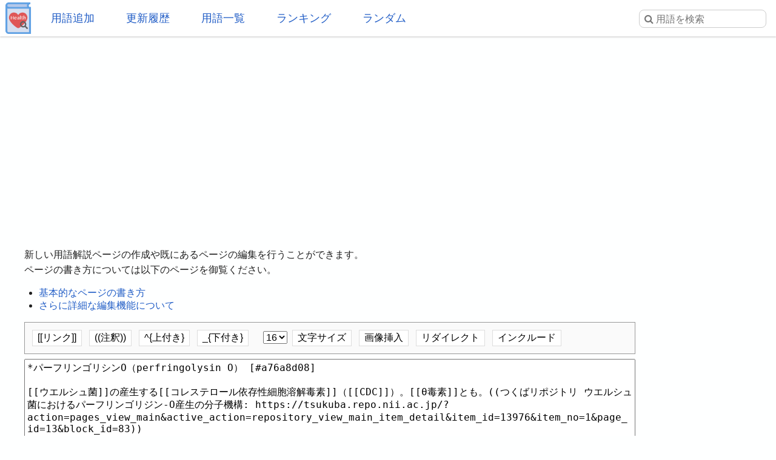

--- FILE ---
content_type: text/html; charset=UTF-8
request_url: https://health.joyplot.com/HealthWordsWiki/?cmd=edit&page=%E3%83%91%E3%83%BC%E3%83%95%E3%83%AA%E3%83%B3%E3%82%B4%E3%83%AA%E3%82%B7%E3%83%B3O
body_size: 4587
content:

<!doctype html>
<html lang="ja" prefix="og: http://ogp.me/ns#">
<head>
 <meta charset="utf-8">
  <meta name="viewport" content="width=device-width">
  <meta name="description" content="パーフリンゴリシンO (perfringolysin O) ウエルシュ菌の産生するコレステロール依存性細胞溶解毒素（CDC）。θ毒素とも。パーフリンゴリジンOのD4ドメインは高濃度のコレステロールに反応し結合する。&tag(毒素,CDC);">
  <!-- Twitter Card -->
  <meta name="twitter:card" content="summary">
  <meta name="twitter:site" content="@HealthWordsWiki">
  <meta name="twitter:title" content="パーフリンゴリシンO の編集 - 健康用語WEB事典">
  <meta name="twitter:description" content="パーフリンゴリシンO (perfringolysin O)
ウエルシュ菌の産生するコレステロール依存性細胞溶解毒素（CDC）。θ毒素とも。パーフリンゴリジンOのD4ドメインは高濃度のコレステロールに反応し結合する。&tag(毒素,CDC);">
  <meta name="twitter:image" content="https://health.joyplot.com/HealthWordsWiki/image/wikiLogoLarge.png">
  <!-- OGP -->
  <meta property="og:title" content="パーフリンゴリシンO の編集 - 健康用語WEB事典">
  <meta property="og:site_name" content="JoyPlot">
  <meta property="og:type" content="website">
  <meta property="og:url" content="https://health.joyplot.com:443/HealthWordsWiki/?パーフリンゴリシンO の編集">
  <meta property="og:image" content="https://health.joyplot.com/HealthWordsWiki/image/wikiLogoLarge.png">
  <meta property="og:description" content="パーフリンゴリシンO (perfringolysin O)
ウエルシュ菌の産生するコレステロール依存性細胞溶解毒素（CDC）。θ毒素とも。パーフリンゴリジンOのD4ドメインは高濃度のコレステロールに反応し結合する。&tag(毒素,CDC);">

    <!-- <meta name="robots" content="none"> -->
  
  <title>パーフリンゴリシンO の編集 - 健康用語WEB事典</title>

  <link rel="stylesheet" href="https://stackpath.bootstrapcdn.com/font-awesome/4.7.0/css/font-awesome.min.css">
  <link rel="shortcut icon" href="image/favicon.ico">
  <link rel="apple-touch-icon" sizes="180x180" href="image/apple-touch-icon.png">
  <link rel="stylesheet" type="text/css" href="skin/pukiwiki.min.css?ver=1.0">
  <link rel="alternate" type="application/rss+xml" href="https://health.joyplot.com:443/HealthWordsWiki/?cmd=rss">

  <script data-ad-client="ca-pub-1661812870193133" async src="https://pagead2.googlesyndication.com/pagead/js/adsbygoogle.js"></script>
</head>

<body>
  <input type="checkbox" id="menuToggle">
<div id="mobileBar">
	<label for="menuToggle" id="menuIcon">
		<span></span>
	</label>
	<h1><a href="./">健康用語WEB事典</a></h1>
	<div id="searchIconField">
		<label for="menuToggle" id="searchToggle">
			<img src="image/search.png">
		</label>
	</div>
</div>
<header id="headerMenu">
	<div id="iconField">
		<a href="./"><img src="image/wikiLogo.png"></a>
	</div>
	<nav>
		<ul>
			<li><a href="./?plugin=newpage">用語追加</a></li>
			<li><a href="./?更新履歴">更新履歴</a></li>
			<li><a href="./?cmd=list">用語一覧</a></li>
			<li><a href="./?:アクセスランキング">ランキング</a></li>
			<li><a href="./?plugin=randomjump">ランダム</a></li>
		</ul>
	</nav>

	<form class="searchFrom" action="https://health.joyplot.com:443/HealthWordsWiki/?cmd=search" method="get"> 
<div><input type="hidden" name="encode_hint" value="ぷ" /></div>
  <input type="hidden" name="cmd" value="search">
  <input type="hidden" name="fullSearch" value="on">
  <input type="text" name="word" value="" placeholder="&#xf002; 用語を検索" id="searchInput" reqired>
</form>
	<nav id="updated_list_for_phone">
    <p class="related-title">最近更新された用語</p><div class="recentList"><span><a href="https://health.joyplot.com:443/HealthWordsWiki/?%E8%86%A0%E6%A7%98%E7%B5%84%E7%B9%94%3D">膠様組織=</a></span><span><a href="https://health.joyplot.com:443/HealthWordsWiki/?%E5%89%8A%E9%99%A4%E3%81%95%E3%82%8C%E3%81%9F%E3%83%9A%E3%83%BC%E3%82%B8">削除されたページ</a></span><span><a href="https://health.joyplot.com:443/HealthWordsWiki/?%E3%82%AA%E3%82%AD%E3%82%B7%E3%83%88%E3%82%B7%E3%83%B3">オキシトシン</a></span><span><a href="https://health.joyplot.com:443/HealthWordsWiki/?%E5%B9%B8%E7%A6%8F%E3%83%9B%E3%83%AB%E3%83%A2%E3%83%B3">幸福ホルモン</a></span><span><a href="https://health.joyplot.com:443/HealthWordsWiki/?%E7%9F%AD%E9%8E%96%E8%84%82%E8%82%AA%E9%85%B8">短鎖脂肪酸</a></span><span><a href="https://health.joyplot.com:443/HealthWordsWiki/?%E6%85%A2%E6%80%A7%E9%96%89%E5%A1%9E%E6%80%A7%E8%82%BA%E7%96%BE%E6%82%A3">慢性閉塞性肺疾患</a></span><span><a href="https://health.joyplot.com:443/HealthWordsWiki/?%E3%83%9E%E3%82%A4%E3%82%AF%E3%83%AD%E3%83%97%E3%83%A9%E3%82%B9%E3%83%81%E3%83%83%E3%82%AF">マイクロプラスチック</a></span><span><a href="https://health.joyplot.com:443/HealthWordsWiki/?%E8%BF%91%E8%A6%96%E6%80%A7%E9%BB%84%E6%96%91%E9%83%A8%E6%96%B0%E7%94%9F%E8%A1%80%E7%AE%A1">近視性黄斑部新生血管</a></span><span><a href="https://health.joyplot.com:443/HealthWordsWiki/?%E8%BF%91%E8%A6%96">近視</a></span><span><a href="https://health.joyplot.com:443/HealthWordsWiki/?%E8%81%B4%E8%A6%9A%E9%81%8E%E6%95%8F">聴覚過敏</a></span><span><a href="https://health.joyplot.com:443/HealthWordsWiki/?%E6%84%9F%E8%A6%9A%E9%81%8E%E6%95%8F">感覚過敏</a></span><span><a href="https://health.joyplot.com:443/HealthWordsWiki/?UPF1">UPF1</a></span><span><a href="https://health.joyplot.com:443/HealthWordsWiki/?更新履歴">もっと見る…</a></span></div>    </nav>

</header>
<label for="menuToggle" id="cover"></label>  <main>

<div class="g_area">
  <script async src="https://pagead2.googlesyndication.com/pagead/js/adsbygoogle.js"></script>
  <!-- HealthWordsWiki_Top_Banner -->
  <ins class="adsbygoogle"
       style="display:block"
       data-ad-client="ca-pub-1661812870193133"
       data-ad-slot="5183324901"
       data-ad-format="auto"
       data-full-width-responsive="true"></ins>
  <script>(adsbygoogle = window.adsbygoogle || []).push({});</script>
</div>

<section>
  <div id="body"><p>
新しい用語解説ページの作成や既にあるページの編集を行うことができます。<br>
ページの書き方については以下のページを御覧ください。<br>
<ul>
<li><a href="./?ページの書き方" target="_blank">基本的なページの書き方</a></li>
<li><a href="./?ページの書き方（詳解）" target="_blank">さらに詳細な編集機能について</a></li>
</ul>
</p>
<div class="edit_form">
 <form action="https://health.joyplot.com:443/HealthWordsWiki/" method="post" id="postForm" >
  <div class="editTopItemArea">
	<button id="surroundWithLinkTag" accesskey="a">[[リンク]]</button>
	<button id="surroundWithDoubleParenthesis">((注釈))</button>
	<button id="surroundWithSup">^{上付き}</button>
	<button id="surroundWithSub">_{下付き}</button>
	<select id="fontSizeSelector">
		<option>6</option>
		<option>8</option>
		<option>10</option>
		<option>12</option>
		<option>14</option>
		<option selected>16</option>
		<option>18</option>
		<option>20</option>
	</select>
	<button id="sizeButton">文字サイズ</button>
	<button id="imageButton">画像挿入</button>
	<button id="redirectButton">リダイレクト</button>
	<button id="includeButton">インクルード</button>
</div>
  
  <input type="hidden" name="cmd" value="edit">
  <input type="hidden" name="page" value="パーフリンゴリシンO">
  <input type="hidden" name="digest" value="66aa2fc29ff9cbd7c8fbb3fb1ab05a40">
  <textarea id="editArea" name="msg" rows="18" cols="80">*パーフリンゴリシンO（perfringolysin O） [#a76a8d08]

[[ウエルシュ菌]]の産生する[[コレステロール依存性細胞溶解毒素]]（[[CDC]]）。[[θ毒素]]とも。((つくばリポジトリ ウエルシュ菌におけるパーフリンゴリジン-O産生の分子機構: https://tsukuba.repo.nii.ac.jp/?action=pages_view_main&amp;active_action=repository_view_main_item_detail&amp;item_id=13976&amp;item_no=1&amp;page_id=13&amp;block_id=83))

パーフリンゴリジンOの[[D4ドメイン]]は高濃度の[[コレステロール]]に反応し結合する。((細胞膜中のコレステロール分布を測定できるセンサー分子を開発 | News | 京都大学 物質－細胞統合システム拠点（iCeMS＝アイセムス）: https://www.icems.kyoto-u.ac.jp/ja/news/3451))

&amp;tag(毒素,CDC);
</textarea>
  <div id="editSubmitArea">
   <input type="submit" name="preview" value="プレビュー" accesskey="p">
   <input type="submit" name="write" value="編集完了" accesskey="s">
   
   <input type="checkbox" name="notimestamp" id="_edit_form_notimestamp" value="true"><label for="_edit_form_notimestamp"><span class="small">タイムスタンプを変更しない</span></label>

   <input type="checkbox" name="autolink" id="autolinkCheckbox" value="true"><label for="autolinkCheckbox"><span class="small">存在するページ名にリンク</span></label>
  </div>
  <textarea name="original" style="display:none">*パーフリンゴリシンO（perfringolysin O） [#a76a8d08]

[[ウエルシュ菌]]の産生する[[コレステロール依存性細胞溶解毒素]]（[[CDC]]）。[[θ毒素]]とも。((つくばリポジトリ ウエルシュ菌におけるパーフリンゴリジン-O産生の分子機構: https://tsukuba.repo.nii.ac.jp/?action=pages_view_main&amp;active_action=repository_view_main_item_detail&amp;item_id=13976&amp;item_no=1&amp;page_id=13&amp;block_id=83))

パーフリンゴリジンOの[[D4ドメイン]]は高濃度の[[コレステロール]]に反応し結合する。((細胞膜中のコレステロール分布を測定できるセンサー分子を開発 | News | 京都大学 物質－細胞統合システム拠点（iCeMS＝アイセムス）: https://www.icems.kyoto-u.ac.jp/ja/news/3451))

&amp;tag(毒素,CDC);
</textarea>
 </form>
</div>
<script>

	// submit後に送信ボタンを押せないように
	var targetForm = document.getElementById("postForm");
	document.addEventListener('submit', function(e) {
		document.getElementById('editSubmitArea').setAttribute('style', 'display:none');
    });

	var editArea = document.getElementById("editArea");
	document.getElementById("surroundWithLinkTag").addEventListener('click', function(e) {
		e.preventDefault();
	    surroundWith(editArea, "[[", "]]");
	});

	document.getElementById("surroundWithSub").addEventListener('click', function(e) {
		e.preventDefault();
	    surroundWith(editArea, "_{", "}");
	});

	document.getElementById("surroundWithDoubleParenthesis").addEventListener('click', function(e) {
		e.preventDefault();
	    surroundWith(editArea, "((", "))");
	});

	document.getElementById("surroundWithSup").addEventListener('click', function(e) {
		e.preventDefault();
	    surroundWith(editArea, "^{", "}");
	});

	document.getElementById("sizeButton").addEventListener('click', function(e) {
		e.preventDefault();
	    var size = fontSizeSelector.value;
	    surroundWith(editArea, "&size(" + size + "){", "};");
	});

	document.getElementById("imageButton").addEventListener('click', function(e) {
		e.preventDefault();
	    surroundWith(editArea, "#ref(", ");");
	});

	document.getElementById("redirectButton").addEventListener('click', function(e) {
		e.preventDefault();
	    surroundWith(editArea, "#redirect(", ");");
	});

	document.getElementById("includeButton").addEventListener('click', function(e) {
		e.preventDefault();
	    surroundWith(editArea, "#include(", ");");
	});

	function getAreaRange(target) {

	    var pos = {};
	   	if (window.getSelection()) {
	        pos.start = target.selectionStart;
	        pos.end = target.selectionEnd;
	    }
	    return pos;
	}

	function surroundWith(target, left, right) {

	    var pos = getAreaRange(target);

	    var val = target.value;
	    var range = val.slice(pos.start, pos.end);
	    var beforeNode = val.slice(0, pos.start);
	    var afterNode = val.slice(pos.end);
	    var insertNode;

	    if (range || pos.start != pos.end) {
	        insertNode = left + range + right;
	        target.value = beforeNode + insertNode + afterNode;
	    } else if (pos.start == pos.end) {
	        insertNode = left + right;
	        target.value = beforeNode + insertNode + afterNode;
	    }
	}
</script></div>


<div class="clear"></div>

<hr class="full_hr"><a href="https://health.joyplot.com:443/HealthWordsWiki/?cmd=edit&amp;page=%E3%83%91%E3%83%BC%E3%83%95%E3%83%AA%E3%83%B3%E3%82%B4%E3%83%AA%E3%82%B7%E3%83%B3O">この用語を編集</a>/<a href="https://health.joyplot.com:443/HealthWordsWiki/?plugin=attach&amp;pcmd=upload&amp;page=%E3%83%91%E3%83%BC%E3%83%95%E3%83%AA%E3%83%B3%E3%82%B4%E3%83%AA%E3%82%B7%E3%83%B3O">画像添付</a>
</section>

<footer id="footer">
  <div>
    <div class="counter">
total: 856,
today: 1,
yesterday: 1
</div>  </div>
  <div id="numOfWords">登録用語数: 22997  </div>
  <div>
  	<a id="footerLogo" href="https://joyplot.com/">
  		<img src="image/joyplotLogo.png" alt="JoyPlotのロゴ" height="40"><br>
  		2016-2026 JoyPlot&reg;
  	</a>
  </div>

  <!-- <div> -->
    <!--       <a href="https://health.joyplot.com:443/HealthWordsWiki/?plugin=loginform&pcmd=logout&page=%E3%83%91%E3%83%BC%E3%83%95%E3%83%AA%E3%83%B3%E3%82%B4%E3%83%AA%E3%82%B7%E3%83%B3O">ログアウト</a>
          <a href="">ログイン</a>
     -->
  <!-- </div> -->
  <hr class="full_hr">  <div class="pukiwiki_copyright"><strong>PukiWiki 1.5.1</strong> &copy; 2001-2016 <a href="http://pukiwiki.osdn.jp/">PukiWiki Development Team</a></div>
</footer>
</main>
<script src="https://platform.twitter.com/widgets.js" charset="utf-8"></script>
<script src="skin/foradblock.min.js"></script>
<script src="skin/searchToggle.min.js"></script>
</body>
</html>

--- FILE ---
content_type: text/html; charset=utf-8
request_url: https://www.google.com/recaptcha/api2/aframe
body_size: 269
content:
<!DOCTYPE HTML><html><head><meta http-equiv="content-type" content="text/html; charset=UTF-8"></head><body><script nonce="aRBNQX7AzgSwF80GWVbBwA">/** Anti-fraud and anti-abuse applications only. See google.com/recaptcha */ try{var clients={'sodar':'https://pagead2.googlesyndication.com/pagead/sodar?'};window.addEventListener("message",function(a){try{if(a.source===window.parent){var b=JSON.parse(a.data);var c=clients[b['id']];if(c){var d=document.createElement('img');d.src=c+b['params']+'&rc='+(localStorage.getItem("rc::a")?sessionStorage.getItem("rc::b"):"");window.document.body.appendChild(d);sessionStorage.setItem("rc::e",parseInt(sessionStorage.getItem("rc::e")||0)+1);localStorage.setItem("rc::h",'1769804778930');}}}catch(b){}});window.parent.postMessage("_grecaptcha_ready", "*");}catch(b){}</script></body></html>